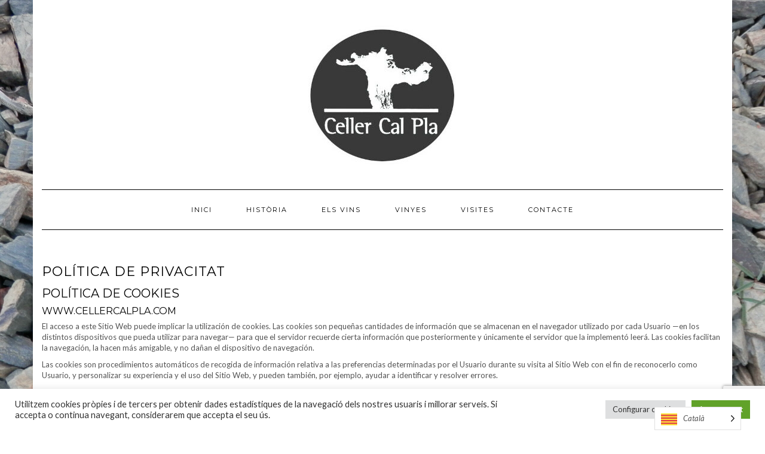

--- FILE ---
content_type: text/html; charset=utf-8
request_url: https://www.google.com/recaptcha/api2/anchor?ar=1&k=6LdfxnIoAAAAAALmj29Y_cJem8vi5G8T85u9glbJ&co=aHR0cHM6Ly9jZWxsZXJjYWxwbGEuY29tOjQ0Mw..&hl=en&v=PoyoqOPhxBO7pBk68S4YbpHZ&size=invisible&anchor-ms=20000&execute-ms=30000&cb=2rds7dc3jh93
body_size: 48974
content:
<!DOCTYPE HTML><html dir="ltr" lang="en"><head><meta http-equiv="Content-Type" content="text/html; charset=UTF-8">
<meta http-equiv="X-UA-Compatible" content="IE=edge">
<title>reCAPTCHA</title>
<style type="text/css">
/* cyrillic-ext */
@font-face {
  font-family: 'Roboto';
  font-style: normal;
  font-weight: 400;
  font-stretch: 100%;
  src: url(//fonts.gstatic.com/s/roboto/v48/KFO7CnqEu92Fr1ME7kSn66aGLdTylUAMa3GUBHMdazTgWw.woff2) format('woff2');
  unicode-range: U+0460-052F, U+1C80-1C8A, U+20B4, U+2DE0-2DFF, U+A640-A69F, U+FE2E-FE2F;
}
/* cyrillic */
@font-face {
  font-family: 'Roboto';
  font-style: normal;
  font-weight: 400;
  font-stretch: 100%;
  src: url(//fonts.gstatic.com/s/roboto/v48/KFO7CnqEu92Fr1ME7kSn66aGLdTylUAMa3iUBHMdazTgWw.woff2) format('woff2');
  unicode-range: U+0301, U+0400-045F, U+0490-0491, U+04B0-04B1, U+2116;
}
/* greek-ext */
@font-face {
  font-family: 'Roboto';
  font-style: normal;
  font-weight: 400;
  font-stretch: 100%;
  src: url(//fonts.gstatic.com/s/roboto/v48/KFO7CnqEu92Fr1ME7kSn66aGLdTylUAMa3CUBHMdazTgWw.woff2) format('woff2');
  unicode-range: U+1F00-1FFF;
}
/* greek */
@font-face {
  font-family: 'Roboto';
  font-style: normal;
  font-weight: 400;
  font-stretch: 100%;
  src: url(//fonts.gstatic.com/s/roboto/v48/KFO7CnqEu92Fr1ME7kSn66aGLdTylUAMa3-UBHMdazTgWw.woff2) format('woff2');
  unicode-range: U+0370-0377, U+037A-037F, U+0384-038A, U+038C, U+038E-03A1, U+03A3-03FF;
}
/* math */
@font-face {
  font-family: 'Roboto';
  font-style: normal;
  font-weight: 400;
  font-stretch: 100%;
  src: url(//fonts.gstatic.com/s/roboto/v48/KFO7CnqEu92Fr1ME7kSn66aGLdTylUAMawCUBHMdazTgWw.woff2) format('woff2');
  unicode-range: U+0302-0303, U+0305, U+0307-0308, U+0310, U+0312, U+0315, U+031A, U+0326-0327, U+032C, U+032F-0330, U+0332-0333, U+0338, U+033A, U+0346, U+034D, U+0391-03A1, U+03A3-03A9, U+03B1-03C9, U+03D1, U+03D5-03D6, U+03F0-03F1, U+03F4-03F5, U+2016-2017, U+2034-2038, U+203C, U+2040, U+2043, U+2047, U+2050, U+2057, U+205F, U+2070-2071, U+2074-208E, U+2090-209C, U+20D0-20DC, U+20E1, U+20E5-20EF, U+2100-2112, U+2114-2115, U+2117-2121, U+2123-214F, U+2190, U+2192, U+2194-21AE, U+21B0-21E5, U+21F1-21F2, U+21F4-2211, U+2213-2214, U+2216-22FF, U+2308-230B, U+2310, U+2319, U+231C-2321, U+2336-237A, U+237C, U+2395, U+239B-23B7, U+23D0, U+23DC-23E1, U+2474-2475, U+25AF, U+25B3, U+25B7, U+25BD, U+25C1, U+25CA, U+25CC, U+25FB, U+266D-266F, U+27C0-27FF, U+2900-2AFF, U+2B0E-2B11, U+2B30-2B4C, U+2BFE, U+3030, U+FF5B, U+FF5D, U+1D400-1D7FF, U+1EE00-1EEFF;
}
/* symbols */
@font-face {
  font-family: 'Roboto';
  font-style: normal;
  font-weight: 400;
  font-stretch: 100%;
  src: url(//fonts.gstatic.com/s/roboto/v48/KFO7CnqEu92Fr1ME7kSn66aGLdTylUAMaxKUBHMdazTgWw.woff2) format('woff2');
  unicode-range: U+0001-000C, U+000E-001F, U+007F-009F, U+20DD-20E0, U+20E2-20E4, U+2150-218F, U+2190, U+2192, U+2194-2199, U+21AF, U+21E6-21F0, U+21F3, U+2218-2219, U+2299, U+22C4-22C6, U+2300-243F, U+2440-244A, U+2460-24FF, U+25A0-27BF, U+2800-28FF, U+2921-2922, U+2981, U+29BF, U+29EB, U+2B00-2BFF, U+4DC0-4DFF, U+FFF9-FFFB, U+10140-1018E, U+10190-1019C, U+101A0, U+101D0-101FD, U+102E0-102FB, U+10E60-10E7E, U+1D2C0-1D2D3, U+1D2E0-1D37F, U+1F000-1F0FF, U+1F100-1F1AD, U+1F1E6-1F1FF, U+1F30D-1F30F, U+1F315, U+1F31C, U+1F31E, U+1F320-1F32C, U+1F336, U+1F378, U+1F37D, U+1F382, U+1F393-1F39F, U+1F3A7-1F3A8, U+1F3AC-1F3AF, U+1F3C2, U+1F3C4-1F3C6, U+1F3CA-1F3CE, U+1F3D4-1F3E0, U+1F3ED, U+1F3F1-1F3F3, U+1F3F5-1F3F7, U+1F408, U+1F415, U+1F41F, U+1F426, U+1F43F, U+1F441-1F442, U+1F444, U+1F446-1F449, U+1F44C-1F44E, U+1F453, U+1F46A, U+1F47D, U+1F4A3, U+1F4B0, U+1F4B3, U+1F4B9, U+1F4BB, U+1F4BF, U+1F4C8-1F4CB, U+1F4D6, U+1F4DA, U+1F4DF, U+1F4E3-1F4E6, U+1F4EA-1F4ED, U+1F4F7, U+1F4F9-1F4FB, U+1F4FD-1F4FE, U+1F503, U+1F507-1F50B, U+1F50D, U+1F512-1F513, U+1F53E-1F54A, U+1F54F-1F5FA, U+1F610, U+1F650-1F67F, U+1F687, U+1F68D, U+1F691, U+1F694, U+1F698, U+1F6AD, U+1F6B2, U+1F6B9-1F6BA, U+1F6BC, U+1F6C6-1F6CF, U+1F6D3-1F6D7, U+1F6E0-1F6EA, U+1F6F0-1F6F3, U+1F6F7-1F6FC, U+1F700-1F7FF, U+1F800-1F80B, U+1F810-1F847, U+1F850-1F859, U+1F860-1F887, U+1F890-1F8AD, U+1F8B0-1F8BB, U+1F8C0-1F8C1, U+1F900-1F90B, U+1F93B, U+1F946, U+1F984, U+1F996, U+1F9E9, U+1FA00-1FA6F, U+1FA70-1FA7C, U+1FA80-1FA89, U+1FA8F-1FAC6, U+1FACE-1FADC, U+1FADF-1FAE9, U+1FAF0-1FAF8, U+1FB00-1FBFF;
}
/* vietnamese */
@font-face {
  font-family: 'Roboto';
  font-style: normal;
  font-weight: 400;
  font-stretch: 100%;
  src: url(//fonts.gstatic.com/s/roboto/v48/KFO7CnqEu92Fr1ME7kSn66aGLdTylUAMa3OUBHMdazTgWw.woff2) format('woff2');
  unicode-range: U+0102-0103, U+0110-0111, U+0128-0129, U+0168-0169, U+01A0-01A1, U+01AF-01B0, U+0300-0301, U+0303-0304, U+0308-0309, U+0323, U+0329, U+1EA0-1EF9, U+20AB;
}
/* latin-ext */
@font-face {
  font-family: 'Roboto';
  font-style: normal;
  font-weight: 400;
  font-stretch: 100%;
  src: url(//fonts.gstatic.com/s/roboto/v48/KFO7CnqEu92Fr1ME7kSn66aGLdTylUAMa3KUBHMdazTgWw.woff2) format('woff2');
  unicode-range: U+0100-02BA, U+02BD-02C5, U+02C7-02CC, U+02CE-02D7, U+02DD-02FF, U+0304, U+0308, U+0329, U+1D00-1DBF, U+1E00-1E9F, U+1EF2-1EFF, U+2020, U+20A0-20AB, U+20AD-20C0, U+2113, U+2C60-2C7F, U+A720-A7FF;
}
/* latin */
@font-face {
  font-family: 'Roboto';
  font-style: normal;
  font-weight: 400;
  font-stretch: 100%;
  src: url(//fonts.gstatic.com/s/roboto/v48/KFO7CnqEu92Fr1ME7kSn66aGLdTylUAMa3yUBHMdazQ.woff2) format('woff2');
  unicode-range: U+0000-00FF, U+0131, U+0152-0153, U+02BB-02BC, U+02C6, U+02DA, U+02DC, U+0304, U+0308, U+0329, U+2000-206F, U+20AC, U+2122, U+2191, U+2193, U+2212, U+2215, U+FEFF, U+FFFD;
}
/* cyrillic-ext */
@font-face {
  font-family: 'Roboto';
  font-style: normal;
  font-weight: 500;
  font-stretch: 100%;
  src: url(//fonts.gstatic.com/s/roboto/v48/KFO7CnqEu92Fr1ME7kSn66aGLdTylUAMa3GUBHMdazTgWw.woff2) format('woff2');
  unicode-range: U+0460-052F, U+1C80-1C8A, U+20B4, U+2DE0-2DFF, U+A640-A69F, U+FE2E-FE2F;
}
/* cyrillic */
@font-face {
  font-family: 'Roboto';
  font-style: normal;
  font-weight: 500;
  font-stretch: 100%;
  src: url(//fonts.gstatic.com/s/roboto/v48/KFO7CnqEu92Fr1ME7kSn66aGLdTylUAMa3iUBHMdazTgWw.woff2) format('woff2');
  unicode-range: U+0301, U+0400-045F, U+0490-0491, U+04B0-04B1, U+2116;
}
/* greek-ext */
@font-face {
  font-family: 'Roboto';
  font-style: normal;
  font-weight: 500;
  font-stretch: 100%;
  src: url(//fonts.gstatic.com/s/roboto/v48/KFO7CnqEu92Fr1ME7kSn66aGLdTylUAMa3CUBHMdazTgWw.woff2) format('woff2');
  unicode-range: U+1F00-1FFF;
}
/* greek */
@font-face {
  font-family: 'Roboto';
  font-style: normal;
  font-weight: 500;
  font-stretch: 100%;
  src: url(//fonts.gstatic.com/s/roboto/v48/KFO7CnqEu92Fr1ME7kSn66aGLdTylUAMa3-UBHMdazTgWw.woff2) format('woff2');
  unicode-range: U+0370-0377, U+037A-037F, U+0384-038A, U+038C, U+038E-03A1, U+03A3-03FF;
}
/* math */
@font-face {
  font-family: 'Roboto';
  font-style: normal;
  font-weight: 500;
  font-stretch: 100%;
  src: url(//fonts.gstatic.com/s/roboto/v48/KFO7CnqEu92Fr1ME7kSn66aGLdTylUAMawCUBHMdazTgWw.woff2) format('woff2');
  unicode-range: U+0302-0303, U+0305, U+0307-0308, U+0310, U+0312, U+0315, U+031A, U+0326-0327, U+032C, U+032F-0330, U+0332-0333, U+0338, U+033A, U+0346, U+034D, U+0391-03A1, U+03A3-03A9, U+03B1-03C9, U+03D1, U+03D5-03D6, U+03F0-03F1, U+03F4-03F5, U+2016-2017, U+2034-2038, U+203C, U+2040, U+2043, U+2047, U+2050, U+2057, U+205F, U+2070-2071, U+2074-208E, U+2090-209C, U+20D0-20DC, U+20E1, U+20E5-20EF, U+2100-2112, U+2114-2115, U+2117-2121, U+2123-214F, U+2190, U+2192, U+2194-21AE, U+21B0-21E5, U+21F1-21F2, U+21F4-2211, U+2213-2214, U+2216-22FF, U+2308-230B, U+2310, U+2319, U+231C-2321, U+2336-237A, U+237C, U+2395, U+239B-23B7, U+23D0, U+23DC-23E1, U+2474-2475, U+25AF, U+25B3, U+25B7, U+25BD, U+25C1, U+25CA, U+25CC, U+25FB, U+266D-266F, U+27C0-27FF, U+2900-2AFF, U+2B0E-2B11, U+2B30-2B4C, U+2BFE, U+3030, U+FF5B, U+FF5D, U+1D400-1D7FF, U+1EE00-1EEFF;
}
/* symbols */
@font-face {
  font-family: 'Roboto';
  font-style: normal;
  font-weight: 500;
  font-stretch: 100%;
  src: url(//fonts.gstatic.com/s/roboto/v48/KFO7CnqEu92Fr1ME7kSn66aGLdTylUAMaxKUBHMdazTgWw.woff2) format('woff2');
  unicode-range: U+0001-000C, U+000E-001F, U+007F-009F, U+20DD-20E0, U+20E2-20E4, U+2150-218F, U+2190, U+2192, U+2194-2199, U+21AF, U+21E6-21F0, U+21F3, U+2218-2219, U+2299, U+22C4-22C6, U+2300-243F, U+2440-244A, U+2460-24FF, U+25A0-27BF, U+2800-28FF, U+2921-2922, U+2981, U+29BF, U+29EB, U+2B00-2BFF, U+4DC0-4DFF, U+FFF9-FFFB, U+10140-1018E, U+10190-1019C, U+101A0, U+101D0-101FD, U+102E0-102FB, U+10E60-10E7E, U+1D2C0-1D2D3, U+1D2E0-1D37F, U+1F000-1F0FF, U+1F100-1F1AD, U+1F1E6-1F1FF, U+1F30D-1F30F, U+1F315, U+1F31C, U+1F31E, U+1F320-1F32C, U+1F336, U+1F378, U+1F37D, U+1F382, U+1F393-1F39F, U+1F3A7-1F3A8, U+1F3AC-1F3AF, U+1F3C2, U+1F3C4-1F3C6, U+1F3CA-1F3CE, U+1F3D4-1F3E0, U+1F3ED, U+1F3F1-1F3F3, U+1F3F5-1F3F7, U+1F408, U+1F415, U+1F41F, U+1F426, U+1F43F, U+1F441-1F442, U+1F444, U+1F446-1F449, U+1F44C-1F44E, U+1F453, U+1F46A, U+1F47D, U+1F4A3, U+1F4B0, U+1F4B3, U+1F4B9, U+1F4BB, U+1F4BF, U+1F4C8-1F4CB, U+1F4D6, U+1F4DA, U+1F4DF, U+1F4E3-1F4E6, U+1F4EA-1F4ED, U+1F4F7, U+1F4F9-1F4FB, U+1F4FD-1F4FE, U+1F503, U+1F507-1F50B, U+1F50D, U+1F512-1F513, U+1F53E-1F54A, U+1F54F-1F5FA, U+1F610, U+1F650-1F67F, U+1F687, U+1F68D, U+1F691, U+1F694, U+1F698, U+1F6AD, U+1F6B2, U+1F6B9-1F6BA, U+1F6BC, U+1F6C6-1F6CF, U+1F6D3-1F6D7, U+1F6E0-1F6EA, U+1F6F0-1F6F3, U+1F6F7-1F6FC, U+1F700-1F7FF, U+1F800-1F80B, U+1F810-1F847, U+1F850-1F859, U+1F860-1F887, U+1F890-1F8AD, U+1F8B0-1F8BB, U+1F8C0-1F8C1, U+1F900-1F90B, U+1F93B, U+1F946, U+1F984, U+1F996, U+1F9E9, U+1FA00-1FA6F, U+1FA70-1FA7C, U+1FA80-1FA89, U+1FA8F-1FAC6, U+1FACE-1FADC, U+1FADF-1FAE9, U+1FAF0-1FAF8, U+1FB00-1FBFF;
}
/* vietnamese */
@font-face {
  font-family: 'Roboto';
  font-style: normal;
  font-weight: 500;
  font-stretch: 100%;
  src: url(//fonts.gstatic.com/s/roboto/v48/KFO7CnqEu92Fr1ME7kSn66aGLdTylUAMa3OUBHMdazTgWw.woff2) format('woff2');
  unicode-range: U+0102-0103, U+0110-0111, U+0128-0129, U+0168-0169, U+01A0-01A1, U+01AF-01B0, U+0300-0301, U+0303-0304, U+0308-0309, U+0323, U+0329, U+1EA0-1EF9, U+20AB;
}
/* latin-ext */
@font-face {
  font-family: 'Roboto';
  font-style: normal;
  font-weight: 500;
  font-stretch: 100%;
  src: url(//fonts.gstatic.com/s/roboto/v48/KFO7CnqEu92Fr1ME7kSn66aGLdTylUAMa3KUBHMdazTgWw.woff2) format('woff2');
  unicode-range: U+0100-02BA, U+02BD-02C5, U+02C7-02CC, U+02CE-02D7, U+02DD-02FF, U+0304, U+0308, U+0329, U+1D00-1DBF, U+1E00-1E9F, U+1EF2-1EFF, U+2020, U+20A0-20AB, U+20AD-20C0, U+2113, U+2C60-2C7F, U+A720-A7FF;
}
/* latin */
@font-face {
  font-family: 'Roboto';
  font-style: normal;
  font-weight: 500;
  font-stretch: 100%;
  src: url(//fonts.gstatic.com/s/roboto/v48/KFO7CnqEu92Fr1ME7kSn66aGLdTylUAMa3yUBHMdazQ.woff2) format('woff2');
  unicode-range: U+0000-00FF, U+0131, U+0152-0153, U+02BB-02BC, U+02C6, U+02DA, U+02DC, U+0304, U+0308, U+0329, U+2000-206F, U+20AC, U+2122, U+2191, U+2193, U+2212, U+2215, U+FEFF, U+FFFD;
}
/* cyrillic-ext */
@font-face {
  font-family: 'Roboto';
  font-style: normal;
  font-weight: 900;
  font-stretch: 100%;
  src: url(//fonts.gstatic.com/s/roboto/v48/KFO7CnqEu92Fr1ME7kSn66aGLdTylUAMa3GUBHMdazTgWw.woff2) format('woff2');
  unicode-range: U+0460-052F, U+1C80-1C8A, U+20B4, U+2DE0-2DFF, U+A640-A69F, U+FE2E-FE2F;
}
/* cyrillic */
@font-face {
  font-family: 'Roboto';
  font-style: normal;
  font-weight: 900;
  font-stretch: 100%;
  src: url(//fonts.gstatic.com/s/roboto/v48/KFO7CnqEu92Fr1ME7kSn66aGLdTylUAMa3iUBHMdazTgWw.woff2) format('woff2');
  unicode-range: U+0301, U+0400-045F, U+0490-0491, U+04B0-04B1, U+2116;
}
/* greek-ext */
@font-face {
  font-family: 'Roboto';
  font-style: normal;
  font-weight: 900;
  font-stretch: 100%;
  src: url(//fonts.gstatic.com/s/roboto/v48/KFO7CnqEu92Fr1ME7kSn66aGLdTylUAMa3CUBHMdazTgWw.woff2) format('woff2');
  unicode-range: U+1F00-1FFF;
}
/* greek */
@font-face {
  font-family: 'Roboto';
  font-style: normal;
  font-weight: 900;
  font-stretch: 100%;
  src: url(//fonts.gstatic.com/s/roboto/v48/KFO7CnqEu92Fr1ME7kSn66aGLdTylUAMa3-UBHMdazTgWw.woff2) format('woff2');
  unicode-range: U+0370-0377, U+037A-037F, U+0384-038A, U+038C, U+038E-03A1, U+03A3-03FF;
}
/* math */
@font-face {
  font-family: 'Roboto';
  font-style: normal;
  font-weight: 900;
  font-stretch: 100%;
  src: url(//fonts.gstatic.com/s/roboto/v48/KFO7CnqEu92Fr1ME7kSn66aGLdTylUAMawCUBHMdazTgWw.woff2) format('woff2');
  unicode-range: U+0302-0303, U+0305, U+0307-0308, U+0310, U+0312, U+0315, U+031A, U+0326-0327, U+032C, U+032F-0330, U+0332-0333, U+0338, U+033A, U+0346, U+034D, U+0391-03A1, U+03A3-03A9, U+03B1-03C9, U+03D1, U+03D5-03D6, U+03F0-03F1, U+03F4-03F5, U+2016-2017, U+2034-2038, U+203C, U+2040, U+2043, U+2047, U+2050, U+2057, U+205F, U+2070-2071, U+2074-208E, U+2090-209C, U+20D0-20DC, U+20E1, U+20E5-20EF, U+2100-2112, U+2114-2115, U+2117-2121, U+2123-214F, U+2190, U+2192, U+2194-21AE, U+21B0-21E5, U+21F1-21F2, U+21F4-2211, U+2213-2214, U+2216-22FF, U+2308-230B, U+2310, U+2319, U+231C-2321, U+2336-237A, U+237C, U+2395, U+239B-23B7, U+23D0, U+23DC-23E1, U+2474-2475, U+25AF, U+25B3, U+25B7, U+25BD, U+25C1, U+25CA, U+25CC, U+25FB, U+266D-266F, U+27C0-27FF, U+2900-2AFF, U+2B0E-2B11, U+2B30-2B4C, U+2BFE, U+3030, U+FF5B, U+FF5D, U+1D400-1D7FF, U+1EE00-1EEFF;
}
/* symbols */
@font-face {
  font-family: 'Roboto';
  font-style: normal;
  font-weight: 900;
  font-stretch: 100%;
  src: url(//fonts.gstatic.com/s/roboto/v48/KFO7CnqEu92Fr1ME7kSn66aGLdTylUAMaxKUBHMdazTgWw.woff2) format('woff2');
  unicode-range: U+0001-000C, U+000E-001F, U+007F-009F, U+20DD-20E0, U+20E2-20E4, U+2150-218F, U+2190, U+2192, U+2194-2199, U+21AF, U+21E6-21F0, U+21F3, U+2218-2219, U+2299, U+22C4-22C6, U+2300-243F, U+2440-244A, U+2460-24FF, U+25A0-27BF, U+2800-28FF, U+2921-2922, U+2981, U+29BF, U+29EB, U+2B00-2BFF, U+4DC0-4DFF, U+FFF9-FFFB, U+10140-1018E, U+10190-1019C, U+101A0, U+101D0-101FD, U+102E0-102FB, U+10E60-10E7E, U+1D2C0-1D2D3, U+1D2E0-1D37F, U+1F000-1F0FF, U+1F100-1F1AD, U+1F1E6-1F1FF, U+1F30D-1F30F, U+1F315, U+1F31C, U+1F31E, U+1F320-1F32C, U+1F336, U+1F378, U+1F37D, U+1F382, U+1F393-1F39F, U+1F3A7-1F3A8, U+1F3AC-1F3AF, U+1F3C2, U+1F3C4-1F3C6, U+1F3CA-1F3CE, U+1F3D4-1F3E0, U+1F3ED, U+1F3F1-1F3F3, U+1F3F5-1F3F7, U+1F408, U+1F415, U+1F41F, U+1F426, U+1F43F, U+1F441-1F442, U+1F444, U+1F446-1F449, U+1F44C-1F44E, U+1F453, U+1F46A, U+1F47D, U+1F4A3, U+1F4B0, U+1F4B3, U+1F4B9, U+1F4BB, U+1F4BF, U+1F4C8-1F4CB, U+1F4D6, U+1F4DA, U+1F4DF, U+1F4E3-1F4E6, U+1F4EA-1F4ED, U+1F4F7, U+1F4F9-1F4FB, U+1F4FD-1F4FE, U+1F503, U+1F507-1F50B, U+1F50D, U+1F512-1F513, U+1F53E-1F54A, U+1F54F-1F5FA, U+1F610, U+1F650-1F67F, U+1F687, U+1F68D, U+1F691, U+1F694, U+1F698, U+1F6AD, U+1F6B2, U+1F6B9-1F6BA, U+1F6BC, U+1F6C6-1F6CF, U+1F6D3-1F6D7, U+1F6E0-1F6EA, U+1F6F0-1F6F3, U+1F6F7-1F6FC, U+1F700-1F7FF, U+1F800-1F80B, U+1F810-1F847, U+1F850-1F859, U+1F860-1F887, U+1F890-1F8AD, U+1F8B0-1F8BB, U+1F8C0-1F8C1, U+1F900-1F90B, U+1F93B, U+1F946, U+1F984, U+1F996, U+1F9E9, U+1FA00-1FA6F, U+1FA70-1FA7C, U+1FA80-1FA89, U+1FA8F-1FAC6, U+1FACE-1FADC, U+1FADF-1FAE9, U+1FAF0-1FAF8, U+1FB00-1FBFF;
}
/* vietnamese */
@font-face {
  font-family: 'Roboto';
  font-style: normal;
  font-weight: 900;
  font-stretch: 100%;
  src: url(//fonts.gstatic.com/s/roboto/v48/KFO7CnqEu92Fr1ME7kSn66aGLdTylUAMa3OUBHMdazTgWw.woff2) format('woff2');
  unicode-range: U+0102-0103, U+0110-0111, U+0128-0129, U+0168-0169, U+01A0-01A1, U+01AF-01B0, U+0300-0301, U+0303-0304, U+0308-0309, U+0323, U+0329, U+1EA0-1EF9, U+20AB;
}
/* latin-ext */
@font-face {
  font-family: 'Roboto';
  font-style: normal;
  font-weight: 900;
  font-stretch: 100%;
  src: url(//fonts.gstatic.com/s/roboto/v48/KFO7CnqEu92Fr1ME7kSn66aGLdTylUAMa3KUBHMdazTgWw.woff2) format('woff2');
  unicode-range: U+0100-02BA, U+02BD-02C5, U+02C7-02CC, U+02CE-02D7, U+02DD-02FF, U+0304, U+0308, U+0329, U+1D00-1DBF, U+1E00-1E9F, U+1EF2-1EFF, U+2020, U+20A0-20AB, U+20AD-20C0, U+2113, U+2C60-2C7F, U+A720-A7FF;
}
/* latin */
@font-face {
  font-family: 'Roboto';
  font-style: normal;
  font-weight: 900;
  font-stretch: 100%;
  src: url(//fonts.gstatic.com/s/roboto/v48/KFO7CnqEu92Fr1ME7kSn66aGLdTylUAMa3yUBHMdazQ.woff2) format('woff2');
  unicode-range: U+0000-00FF, U+0131, U+0152-0153, U+02BB-02BC, U+02C6, U+02DA, U+02DC, U+0304, U+0308, U+0329, U+2000-206F, U+20AC, U+2122, U+2191, U+2193, U+2212, U+2215, U+FEFF, U+FFFD;
}

</style>
<link rel="stylesheet" type="text/css" href="https://www.gstatic.com/recaptcha/releases/PoyoqOPhxBO7pBk68S4YbpHZ/styles__ltr.css">
<script nonce="K6mp2_AGdYqI4gYMDx6_gw" type="text/javascript">window['__recaptcha_api'] = 'https://www.google.com/recaptcha/api2/';</script>
<script type="text/javascript" src="https://www.gstatic.com/recaptcha/releases/PoyoqOPhxBO7pBk68S4YbpHZ/recaptcha__en.js" nonce="K6mp2_AGdYqI4gYMDx6_gw">
      
    </script></head>
<body><div id="rc-anchor-alert" class="rc-anchor-alert"></div>
<input type="hidden" id="recaptcha-token" value="[base64]">
<script type="text/javascript" nonce="K6mp2_AGdYqI4gYMDx6_gw">
      recaptcha.anchor.Main.init("[\x22ainput\x22,[\x22bgdata\x22,\x22\x22,\[base64]/[base64]/[base64]/[base64]/[base64]/UltsKytdPUU6KEU8MjA0OD9SW2wrK109RT4+NnwxOTI6KChFJjY0NTEyKT09NTUyOTYmJk0rMTxjLmxlbmd0aCYmKGMuY2hhckNvZGVBdChNKzEpJjY0NTEyKT09NTYzMjA/[base64]/[base64]/[base64]/[base64]/[base64]/[base64]/[base64]\x22,\[base64]\x22,\x22RsKDfUbCiipawoJQw6rCh2RCZCRHw7fCqWAswoNfA8OPFMOeBSg/CyBqwpzCp2B3wr7CgVfCu1bDu8K2XXvCkE9WOMOlw7F+w58CHsOxNFsYRsO4V8KYw6x3w70vNilha8O1w53Ct8OxL8KVAi/CqsKBMcKMwp3DlcOPw4YYw6TDvMO2wqpqDCoxwovDnMOnTUvDj8O8TcOhwr80UMOgaVNZXDbDm8K7bcKewqfCkMOwSm/CgRnDr2nCpzRIX8OANMO7wozDj8OKwr9ewqp4XHhuFMOUwo0RH8OxSwPCoMKubkLDmh0HVGl0NVzCh8K0wpQvAAzCicKCcETDjg/CrcKOw4N1E8OBwq7Ck8KBbsONFVbDmcKMwpM0wrnCicKdw7LDqkLCknMpw5kFwos9w5XCi8KnwpfDocOJQMKlLsO8w4R0wqTDvsKjwq9Ow6zCmQ9eMsKiP8OaZVzCp8KmH0/CrsO0w4caw6hnw4M6J8OTZMKvw6MKw5vCt3HDisKnwrDCmMO1GwYgw5IAYcKRasKfesK+dMOqfTfCtxMgwrPDjMOJwrnCtFZobMKDTUgPWMOVw65ywpxmO37DvxRTw5dlw5PCmsKfw40WA8OtwrHCl8O/F0vCocKvw6ICw5xew6QeIMKkw5RXw4N/LBPDux7CisKFw6Utw74ow53Cj8KZJcKbXyTDksOCFsOFM3rCmsKYNBDDtmRefRPDsyvDu1kna8OFGcKcwonDssK0asKOwro7w5oAUmEawpshw5DCs8OrYsKLw7EowrY9BcKnwqXCjcOMwp0SHcK1w45mwp3CsnjCtsO5w6HCm8K/w4h9NMKcV8KpwrjDrBXCpcKKwrEwPxsQfW3Cp8K9QngDMMKIZUPCi8OhwpvDnwcFw67Dq0bCmn/[base64]/ClyxwH3PClsK6JsO8BWTDlHfDtjMlw5vCh0RNE8KAwpdveCzDlsOPwoXDjcOAw4nCusOqW8O4AsKgX8OaasOSwrp6VMKyezg8wq/DkFDDpsKJS8O1w4wmdsO2QcO5w7xVw7MkwovCoMKVRC7DnDjCjxAFwrrCilvCi8O/dcOIwr0RcsK4IxJ5w54sesOcBBoYXUliwrPCr8Kuw5zDt2AiYMKMwrZDHFrDrRAoYMOffsK0wqtewrV4w79cwrLDj8K/FMO5csKFwpDDq3bDlmQ0wp3CtsK2D8O+SMOnW8OdZcOUJMK6RMOELQx2R8OpLD91GmQxwrFqF8OLw4nCt8OvwqbCgETDlRjDrsOjfsKsfXtNwpkmGwxkH8KGw4whA8Osw53Co8O8PnkxRcKewpTCuBVawq3CpSrChgQlw6pEOAcuw6jDnVNtRn/CvRZlw4XCuinCqVAlw55uOMOzw4HDiTHDg8Kgw7oQwrrCtVBNwqZxcsORRcKjWsKvSXXDoytlV3Y+NcKBKQAPw5/[base64]/B0/Dl0cdwrbDlcKowozDjcK5w5dUOsONw7Qtb8KVP2YwwpnDsTUsSnMhOB/CnEXDuC1CRhXCm8OWw5tuW8KbKAR5w4s3WMOKwrVOw4DCsBsuTcOBwrFBfsKQwogiR0NXw4gOwrIfwpPDmcKiw4jDrHJIw7w3w7zDsCsNYcO+wq5IdMKbElPCshvDjl8uUcOZWlnCmAlJMMK3OcKww4DChBjDgF8dwr5OwrFpw7VMw73DhsO3w4fDucK6YT/Dtxw0e0B8EjolwppGwoIkwplew55fChzCowHCnMKowrYsw6J7wpXDh0QHwpbChiLDh8OKw6nCnUjDgBPDtcKeHRlGcMOsw6p3w6vCs8OuwqJuwr5Sw6xyTsO/wobCqMK9H0rDk8K0w6gDwpnDtQo6wqnDisOlGAckT07Dsw0JT8KDdTjDhMKMwq7CsD/[base64]/ID/[base64]/[base64]/[base64]/DlcOfwobCnCEkUmzCmMKiw5w6w4XCqgdfdMOGB8Krw4VVw5cWQVLCusO8wrjCu2Nnw4/ChB9rw7fDghB6wojCnhp1wqVpaRDCjRzCnsKGwpPCgcKZwrJyw7nCmsKld3XDoMONUsKSwo1nwps3w4LCjDE2w6MPwoLDnnN8w5TDscKqwpRnHn3CqnIpw5vDk1zDk3rCksKMNcK3S8KPwq/CkcKEwqHClMKlPsK6wqvDrMKtw4dYw6VFSjggCEcZW8OscCHDpMOlUsK9w5R2IVdpw4l+IMOmXcK5OcOyw4cQwqhzBsOAwppJF8Kew5UIw7tLYcO0QMOoU8K0T0NzwrjCoyTDpsKbw6rDoMKCTsKLRkM6OXk7RXFXw7A/HXTDgcOwwrc7IhgCw5MvJxvCsMOtw4XCnmTDhMO8ZcOTGsKBw406UMOQcgUcbl8FRSjDglHDrcOzZ8Ojw6rDrMKEcy3DvcO8YwHCrcKhLyt9CcOpX8KiwrrDtw7CncKVw4XDvcK7wqXDonhZGkYLwqcAUj/[base64]/ETw3w4MZw5XDk8O+AEEwXFTDt8OJwrtCXcKsw5fDosORBcKbWMKfD8KQEi3Cn8K5wr7CgcOrbToRcF3CuG9hw4nCmhPCsMOfHsOeF8O5TBZ8HMKUwpfDjcOhw5dcFsOwXMOdJsO8asKtw69iwrIVwq7CkW4Gw5/DvURXw67DtGpOwrTDvG5jKVlufcOrwqITEsOXFMO1M8KFGMOUdTIawpJsFEzDrsOnwrLDrWvCtlxNw41eN8OKGcKawrPDlUhEXsOxw6HCsyJMw77CiMOmwqNhw4rCkcK9AznCjsOAe1YKw4/CvcKZw78UwpMkw7PDiQN6wprDh3ZGwr/CmMKPHsOCwqVvR8OjwpJ4w4Nsw7zDjMOawpRfLsKhwr/DgsO3w51vwozCtcOIw6rDrF3CkBYmExnDpUZpWDNve8OAZcOZw6kdwociw7XDlBAkw7wVwp7DnwfCosKTwpvDjsOvFsK2w7lYwrB5Kkl+QMOCw4oCw6/[base64]/[base64]/[base64]/Do8OrNsOAOmNtw4xkwo7DtcOrwr7ClcO7w5LCv8OpwqlMw6YEETURwrYGacOpw6jCqitFb0guasOFwqzCmsObGGvDjWjDiyJgPsKPw43DnsKowqnCoWcYw53CrcKGU8OawrcVHhzCn8OqQgUew7/[base64]/DvA9KwpwNe8Kyw5zCmsKxwpzDkMKFAMKAHsO+w6fCkcOPw5PCplnDtkQcw4LCgRDCjU1ew4rCsAh+w4rDpUZ2wrzDsmPCokDDjsKcIsOWDMKiO8KJw6Jqw4bCj2zDqsKtw5cIw58kHwgLwoQFEW4vw5k5wolQw6Eyw5zCvsOfbsOfwq3DncKHMMO/[base64]/w47DpcOSBMO6P8OmNVjCqsONHCJew5QJUMKiO8O1wpjDuhQJKXDDrwgdw6NZwr8gbisbGMKiecKow5Uaw6Rzw6ceKMOUw6lJw6B8cMKsCsKHwrEfw5PCoMO2DwlNHTfCt8O5wp/Do8Ogw6bDh8KVwpNBOkzDj8K5dsOJw63DqSdLf8O+w7pSJDjCrcOCwrLCm3nDu8Kubg7Djy3DtEgyUcKXWg7DjMKHwq4Fw73Ck0Q2BTMnOcKhw4AWS8KIwqwHTlrCpMK1YUnDlsO0w5tZw4nDhMKKw7VTO3Irw7DDoghcw4pKUikiwp/Dv8KOw4XCtcKQwqUwwr7CpxQAwqDCt8K/DsKvw5o9cMOZLhnCpzrCk8K1w6DCvl57fMOpw7NTDzQST2PCusOuTWPCn8KLwq1Uw40/bXbDqDpdwrrCs8K+w7fCtcKBw4kUQ2cgEFgDVzDCvcOqc0R6w7bCjl3DmngiwqVNwrkAwqHCo8OVw7t2wqjCu8OiwrfCvTXDt2TCty9DwoY9H3HCocKTwpTCrMOPwpvCtcO/QMO+LsOww5rDomPCqsKZw4ASw7vCiCRIw7PDtsOlP2IDwqLDuC/DtQfDh8OiwqLCp1MSwqFPw6fCoMOXK8OKcsOWYyMfJT0AV8KVwo0Uw44DOUhwfsKXD1kkfgbDgR8gX8OsG0k4P8KpNCnCsn7CnCI0w4hjw7TCvMOjw7ZnwpLDrTpJchN6wpnClMOxw6rDum7DiDnDt8KwwqlYw7/CiSdQwqrChCbDrMOgw7LDuUQkwrQ2w7lfw4DDk0TDqEbDi0PDpsKrKAjDp8KNwqjDnXwvwrYAIMKNwpJ9K8KqSsKOw5PChsOxdifCrMK4woZEw6BRwofChCB5IFzCrMKNw53CoDtTeMO3wovCr8K7ZxTDsMOywqFVUcOxw7tXE8K2wpMaMsKpTT/Co8OoeMKZakrDp0VNwo0QaHnCtcKHwoXDjsORwpjDicOMe1ATw5PDi8Krwr8wTWbDusO4fAnDrcKDSlLDt8OCw5oGTMOQb8KWwrELR33DqsKww6nDtAvCpsKew5jCinfDs8KNwrMyDkFNGg0jw6HDhMK0bgzDg1I/XMOcwqw5w5dAwqQAIVLCscOvMWbDrsKnPcOlw4nDoxdvwrzCqT18w6Vfwo3Dr1TCncOyw5EHD8KYwp/CrsOMw7rCssOiw5h9GkbDjmZvKMOVwpTCqsO7wrHCk8Odwq/CkcKnBsOsfWbCsMOXwokbAXhzPcOPJGjCn8Kdwo3CjsO7ecK5w7HDoHzDksOMwo/[base64]/DqMKRwqnCucKuV8KkLCt2w5jCgnELwrUPwoQVBXBjL3bDisOmw7dtTR0Iw6fCrhTCiQ3CixdlAGlKaFAIwo5tw6rDqsOcwpvDjsKyZMO/w6oiwqQDwrkFwobDpMO8wr/Dp8KVG8KRBAU1Sm1RDsOAw6Ucw593wr55wqXCgRkIWnBsY8KuB8KhdFPCmcOYfmhLwoHCo8KXwrfCn2rChjfChMOvw4nCtcK3w5d1wrHDn8OXw5jClghwKsK+wovDqsK9w7oNZsOPw7HCsMOywq8TBsOaNgLDtgwlw73CgsKCAGPDpH5ew4BcJxRgLTzCgcO/Qywuw7Bowp8VND9TRm41w4PDpsOYwr5qwpA4LG0iYMKhJRBtMsKtw4PCssKkR8OGdMO1w5TDpMKWJsOBFMKdw40TwoQ1woHCmsKLwro8wpZ9w5nDkMKAM8KtbMKzeDTDgsK0w64PUwbCn8OSM2DDqSfDqm3CrG0BbRPCugvDgnJMKlV/dMOCa8Olw6F1OUjClD1EBcKafCV8wo9Bw7DCsMKICcK6wq7CjsKaw75ww4BEP8KAAzvDt8OOYcOiw5zDjTnCrcO+wrEaDsOuPBjCp8ODGWRSPcOvw5TChyXDpcO8EVo+wrvDrm/CqcO4wqzDoMKxWQXDlMO9woDCpSjDpwNdwrnDusOtwp5hw7ZQwpfDusKBwqfDs0TDgsKywr/DizZRw616wrsJw5vDqMKNYsOAw4s2DMKIS8OwdCjCmcK1wrIWwqTCkAPCjW83cDnCuCAgw4PDoBIlaQfCgwzCiMOLWsK/wroSRDrDqcKuKEIlw7bCrcOew5nCtMKmUMOGwp1OGFTCucOZMUthwqjCpmXCo8KFw57Dm1TDl1fClcKRWm5faMOKw6w/VVPDgcK3w60nPEXDrcKCQsKPWRgLE8KyQT85GsKAWsKIImAlbMKWwrzDtcKRD8O7bA8cw53DjjQSw6nCli3DgcODw5U2CQDCkcKuQMKKG8OsdcOADTUSw6Mqw47DqBTDhsKfTUbCgMKQw5PCh8KeOsKwUlU/E8OFw7/DuAMlbk4VwpzDtcOlP8ORNVh8HMOPwobDn8OUw6dDw5fCtsKoJzHDlhh4ZXATUcOmw5NZwqnDiGHDrMKuKcORbcOnXWZswohebj1pXl1wwp4sw6fDqMKLDcK/wqLDpGnCs8OaLMOww5VSw44cw5YZcUV4fQXDoixJf8Krwqh/[base64]/DqiANfzfCmynDhh/CrsK+wp9Vwoknwp8hCsKkwqJUw4F7EkzDlsOhwrPCvsOow4fDm8Ofwq3CmWvChMKyw4BSw64tw6rDvWTClh3Csg01bcOEw6pow4vDlQnDg2PCnjMtKELDk3TDm3QPw5U9WlnDqcO6w7HDs8O3wqFGKsObAcOVCcOmRMO5wqs/w40yEsKLw7IFwo/[base64]/[base64]/MGoEw43CrFLDjlDDs8KFw7FKw4kwUsO/w6xvwp3ChcKuJnnDocO1dMKLHMKTw43Dv8OCw6PCgD/Drx0tLT/Ckj1YXWbCn8OYw7gvwpnDu8K9wo3DjSoMwqxUFFnDoi0Bw4jDqzLDpXFiwrTDhHDDtCTDncKWw4wLDcOcHsKHw7rDmMKLVUQXw5/[base64]/AcK+D8Ohah7Dg8KswobDkgRMPcOgTcK5w5zChGDDt8O/w4vDk8OERsOlwpfCvsOOw4vCr0kEPsO2LcO2JlsLZMODHzzDlzfClsKcbMK7GcKRw6vCscO8O3XCksKVwqzCsxlHw6/ClX80UsOwHTxdwr3DnxfCu8KCw4rCoMO4w4YKLsKBwpPCpsK3CcOMwrsjw57DgcKVwpvCv8KUGgInwphkd2jDjlTCqmrCqhDDsFzDm8OxXwIlw6vCsWjDlHF2bw3DjsK7DsOBw7/DrcKhPsOkwq7DlsO5w4sQQkEDF3lpelwSw4nDjMKHwoDDkERxQQIGw5bDhjdrSMOFVEdmZMKkJFZtSS/CnMOBw7YOKUbDiWvDnHvCp8OQXMKxw7gUZcOgw5nDtnjCgyrCuyXDgcKdDUYmwoZkwofCv1HDmyM1w75ON3U8esKLDMOhw5bCvMK7dlrDjMKUI8Ojwp4UYcKPw7wmw5vDiRhHa8K3Y19icsKvwpRbwo/[base64]/CgsO7NijCo8KdwqHCoEXChcO9a3RyEsOyw5bCrXAcw6fCncOFSsOJw7BbCMKDYEPChsKAwpDCiybCkhoewpMpWVR2wqLCvQ14w6Vlw6XDoMKHw5jDtcK4M00/[base64]/[base64]/wpNsw4/[base64]/w5bDiMKNw5PDoGPDlsKSH1zCmMOfwqXDpsKXw5l3HHwCw4hlKsKdwp9Nw48pJcK+LzPCpcKdwojDhMOXwqfDuSdbwpEJEcOlw5/DoQbCr8OVV8O3woVhw7Ihw59/[base64]/Cj8K0CHhYw4rDpisKdATCicOUw6ghwqcoQQJTXcOywprDrj/[base64]/RRHDksKuwql2w4t7FyRtwrBKw47ChMKGGQp+CXTDr3/CiMKUwp3DgiYUw58Rw5rDrjzDkcKRw5zCqWRBw79Fw6xQX8KZwq3DljrDvmYKZmFKwq/CoyDDugXDhFFRwrbCvxDCn30Hw494w6HDmg7CncKHKMKFwpHDk8K3wrFNPmZvw4ppOcKDwoLCmW3DvcKow7YYwrfCrsOuw5bCqw1dwonCjABJJcKTHRd8wrHDr8Ovw6vChA1OIsOHC8KPwp5vdsOfbW1Iwq9/fsORw5YMw74Xw5nDtVgdw6vCgsKEw7rCgMKxMWMIVMOKWhrCrV7DhiodwqHCtcK6w7XDlATDhcKTHy/DvMK1wqvCiMO8TyHCqlfDhA4fwrTClMKmCsK1AMKNw4Vww4nDmcOhwr5Vw6TCtcKbwqfCmSDDlxJxRMOOw54LAHTDl8K0w6HCrMOCwpfCqhPCgsOkw57CgSnDpMKXw6/CoMK2wrdxE1tCJMOHwqAzwr1lIsOKIDByc8KwA3bDscKZA8K2wpnCtwvCpjt4ZkNfwo/DlzMrSlTCp8K+LXjDi8ODwogpIn/CpGTDiMOGw6ZFw5LDq8O8PBzDlcKEwqQHa8KBw6vDjcKlElwtRinDtksiwqpiP8KELsOXwooOw5tewr7CnMOlH8Otw45kwo7Cs8KFwpg5w6fCpGPDrcKRVV5owpzCmkUlJMKfQMOBw4bChMOqw6LCskPDp8KdG04Ww5nCunnCvn/[base64]/SHRUa8O4wo9DwoTCr8OiwqpzFxvCrmIcwqhbw5RMw60Hw6Mvw6XCicOaw74OV8KiFQDDgsKXwoZMw5/[base64]/DkMK9wpfDnsKBw43Dkw3CiHRdw6jChW9uEcOqw40Aw5XCujbCt8O3ecKewrTClcOIZsKLw5VeMQDCmsOXGTcCD201TBZwbwfDocONByhbw4l/w64uEEE9w4TDhcOHUlJPbcKSJU9CfApVfMO+JMONCMKOD8KGwrodw7kRwpsPwqkXw7FKbjApAmVawrkNcD7DisKWw6dMwrbCp1bDmz7DmcOaw4HDmTPCnsOOPsKcw6wLwp/CmmEcDBMiN8KraQg5FMKHW8O/I1/CjS3DpMOyCjpqw5Uyw7tUw6XDjsOmaycwRcKWwrbCkzzDgHrCkcKvwrjDhlFvVnUnwqNHw5XCplzDk17CtwlLwq/Co0HDi0nCiyvDm8O/w4EHw6RZEUrCn8KwwpEdw4l8CMK5w47CusOnwpTCn3B4wq/Cl8KiOcOHwrbDlMODw71Cw5HCucK1w6ccw7TCrsO3w6d5w7XCtGxPwqHCl8KPw4hWw5IQw5cdLsOtXg/Dk3fDpcKYwoUewr3DosO2S3PCqcK8wrTClGBlN8KMw7lywqvCscKpdMK0RiDClTXCuwvDrW8pPcK7fhbCusKuwolIwro+acKXwozCg2rCr8OfFRjDrFYvVcKgb8KVZXnCjVvDr07DjgczXsKpwrrCsCdoFj9xRARwfkZpw4ggBQ/Dnw3DssKkw7XCuVsdbXnDnhgsA37ClMO4w40gSsKNdEMuwr9VUnRxw4nDtsOhw7nCuSkbwoJ4cicbwqJaw4rChDB2woJTJ8KBwoTCoMOqw448w7lDEMOaw7XCpcO+FcKiwqXDvTvDlFDCksOEwonDn00zKix/wqbDlHTDq8KoUHzCrmIQw77DlQ7Dv3JJw6AKwrvDjMO8w4UzwpzCshzDp8ONwqM9HxYdwq1qDsK3w7zCmj7DkBbCkSDCkcK9wqQkwqPChcKJwozCiTlLSsKLwoLDkcKFwopHckbCs8KywrkxW8O/w7/CisKywrrDtsKOw7TCnhTDu8KQw5FvwrEww5Y8J8OGTsKEwotZLMOdw6bCisOtw7Qdd0VpeQHDr03CoGDDpHLCumYhTMKMUMOwPMKjbTRww5Y3OXnCoSzCmsOPFMKlw7bCiEwRwr8LCMOdBcOcwrpQUsKNTcKeNxFZw7B2cX9GeMKSw73DqRDCoRMNw6/[base64]/Cu8OIw4PCuh7Dln3Do8K5wpkZw6olPzULw7DDuiPDqsK3wp5gw6LClcOUfsOKwptMwoJPwprDl1PDlcOKcljDgMOPwojDucOAXcK0w4V7wqxEQUIzPzNSHn/DqSl/wqsOw7HDgMOiw6fDncO+N8OIwr9RN8KGRsKQw7rCslIMATrCq1/DpGLDiMOiw6fDosOrw4pfw4AGISrDrQDCoUzCgRDDtMOJw75MFsK6wqN9Z8KDHMOuHsKbw7HCvMK4w41/wpBJw4TDrwE2wo4Dwo3DiyFYWcOyaMOxw4HDiMOYehAmwrfDqjNhWx1rEy7CrMK1d8KCTDczRMOyXcKAw7LDqsOYw4bDvMKIZnDCpcOvXsOzw63DhcOheF/[base64]/[base64]/[base64]/JcOfLEMQw6nCiGsLwotEdcOqw5jChXLCocKrwr1PKMOcw5DDhjXDiTHDjcOAKjM6wp4TM2F3RcKbw68aNgjCpcOmw5QQw4/[base64]/DmsOSBsOlw4TDnyJzIcKid2Vrb8Kxw5Ypf3rDr8O3wrgJcH0Sw7VObsOvwodMfsOWwpHDsmMfeFoWw64EwpIISXYwR8KAX8KWPR7DqcOlwqPCiUx3LsKLVFw/[base64]/Dk0LDs2TDjnpycMOocMOUwq9Jw5jDoSjDscOjFMOjw64Hcxk0w5Zxwpx1acKiw68TIhsow73Dg1ssV8KfTGvCvUdXwpodXBHDrcOpQcOWw5vClUYrw7fCmsOIfCnDgFNgw6ASAcKYUMObQ1RSB8KtwoHDgMOSOCJqYBVhw5fCujfDqWLDlsOAUBgDKcKNBMO6wrh/CcOhw4XCtAjCjAnDjBrCgURSwr1acBlYw7PCqsK/RBjDo8OIw47Cl2BUw4g2wpTDtC3CucOTKcKPw7bCgMOcw7zCvSbDrMOHwrg3AlvDkcKaw4LCiDNUw5lwKQLCmwpic8Orw5PDj0Vvw4F1O3LCp8Ktb0BZdmkAwo3CusOsQ2XDojZNwrghw7/Co8OAY8KLasK8w55Sw7dsEcKlw7DClcKHTxDCrnnDtBMKw7nCnXp2BMKgVAR6OVBgwo/CuMKnCWJOVjPCjcK0woJxw7rCg8O/XcOLXcOuw6DDlB9bG2HDsAA6wo00wpjDvsOXQzhZwpnCnlNRw7nDssO7TsOYLsKdSlwqw5PDkhjCiR3Clm9zRcKSw4BSZQ0+woBYcBvDvVI6ZcOSwrfCtTE0w77CgmfDmMKbwozDiGrDjcKLJMOWw67Ck3bCkcOSwp7Cih/Cpi1xw400wrcrYwnCn8O3wr7DvMOHDMKBBS/[base64]/Cl8KEw504w5YYwqBKwpLCnMKZbsOCb0fCkcKNGXpnIljChgpRNSnCisKEaMOnwoIMwox9w4Iuw53DtcKlwqFmw6jCg8Kkw5Juw57DvcOEwpkBKcOWN8ONdcOLCF5aD0vCtsOycMKhw5nDsMOsw5jCtkRpwr3CvUk5DnPCjy/DhGDCssO4YDDCg8OIHCEAwqTCm8KswoUyDcKsw5Zzw488wodrDgRaMMK3wroTw5/CjxnDtMOJIQbCr27Cj8KBwpFjW2RSajzCncO7JsKpQ8K1CMOyw7xGw6bCscKqNsKNwrx8ScKKKVLDkWRMwqLCisOPwpkgw5nCucK/wpwAecKYaMKbFcKcV8KzA37DsCkdw413woXDkCxRwpLCrsKPwozDnTkoVMOSw7cWVkcDw5tPw6FPA8KpY8KPw7HDlgkueMKyIEzCrwA/w4N0S3fCgMKjw6sJwqzCsMKbKgQrwqBXKgIqwocBY8OQwoU0bMKLwpTCux9JwpvDrsObwqk8ehJ4OsODTm9kwoJ3O8Kvw4jDrcKMw5BJwrLDvUYzwrBuwoEKT0s6Y8O6Ih/Cvh/CgMOOwoZSwoBMwo56dC4lAMKzfV7DtcKdUsKtBUhvTTnDvkFbwqPDo3ZxIcKVw7xLwrAUw4MYw4luJV14XMO9F8K7w4plw7lOw6TCr8KVKMK/wrEaJDYGZ8KBwoNBVRVjXEMgworDqMKIT8K1O8ObTzXCiD/Co8OPDcKTFGZxw6zDsMOIbsOWwqEePMK2ImjCu8Ogw5zClGnCoQZUw6HCicKMw5QkZg9zMsKWOhzCkRrDhlAewovCk8OYw5XDvA7Doi5bejpKR8K/wq8INsO6w45QwrRSMcKCwrHDiMOQw74uw6nCsTlLWQnDtMK7w7IAfcO8w4rDvMOTwq/CqBRvw5FVWAN4W1Iiwp0rwrVGwolQIMKrTMOtw4DCuh5BA8Oiw63DrsOUN3JWw4XCn3DDoljDvQLCosKeehBbNMOeUMO2w51Pw6DDmlbCocOOw4/[base64]/Dp8KUwrNbKMOSwrrCmsK1LcKtdzvDnMOIRSPDklIlG8K7wp3Ch8OoVMKUd8KywrXCgwXDiwTDsQbCgSzCgMOVHB4Uw5dOw4fDv8OtAyjCuWfCnzZzwrvCmsOJb8KRw4Y5wqBYwq7CuMKPC8KqMh/Ct8Kew4HChAfDvDzCqsK3w61lXcOJD3FCF8KKb8OdLMOuYxUTPsKPw4N2GmTDl8KfacOpwoxYw7URMEZQw4BewrHDisK/bcK4w4QXw7DDnsK8wofDlxcgdcOzwrDDv0HCmsO3w6cNw5hDwrbDisKIw4HCgyY5w4xLwoR7w7zCjiTCgHJkTldxN8KvwrICZMOhw7HDilLDr8OHw6psY8O7Z17CuMKtXmEZZjoBwr1RwppFbmLDo8OJe0vDkcKfIEIgw41sD8OFw6PCiT/Dmk7CliXDtsKXwr/[base64]/ClnZBWxLCuFB/wrJEfyPCu00Wwo/CrMO/[base64]/Oxp9BcKUw5dpw7IXwqbCkMO4bQ0mw6XDm3TDnMK2LWVSw7XDrSfCgcO4w6HDhQPDnkUkBEDCmTF2EsOswpLClU/CtMOBPDXDqQVBdBJtUcKuWj/[base64]/[base64]/ChwQ+I1zDrSABw6kEIcO2WQjDvwbDj8KPVXsVGFvCjFg/w5EbJ2wtwpBTwqg4cBfDlcOewqnCs3oNQ8KxFcKDDMOxZUg8B8KNC8OTwqYIw4vDsg5OC0zCkRBodcKVKVciEiwhRnM5LjzCgmPDoEHDhQI/wpgEwrB0QMKxN1QqGcKUw7fCjMKOw7TCvWFUw4IWQsKvVcOpYnPCqHNxw7NoLUDDqiTDgMO1wrjCpHNsUxrDnjIHUMODwrRFG2V9S0VpSFtlG1vCn1jCscKCCQvDjiDDhBHCrgHDiA7DgznCuj/DncOtV8K+GEvCqMKaQE5RFSldUhHCsE8RbSB7Z8Obw5fDi8KLSMO3f8OUb8K/JGszXCxww5LCncOGBm5cw5PDo3/CqMOPw53DlnzCr2E6w5xewoc6KMKrw4fDnnYuw5fChGfCmcKZDcOgw68DIMK3TXZLIcKIw59IwpPDrwDDnsO0w73DgcKvwqoTwprCu1jDqsOlAcKrw4TClcOzwprCq3XCoV5pLB7CnAMTw4Ivw5fCtDXDjsKfw5TCvDoeaMKaw5fDjsO2C8Oywrpdw7/DssOPw5TDjsO3w7TDuMKba0YuaQNcwqxNDsK5JcK+cFdXfDcPwoDChMOww6ROw6/DmWwWwpc9w77CtiHChFJHwovDgFPDnMO9fwRnUSLCvcKbVsOxwoorVsKlw7PCpivCscO0GcOPIGLDlBkaw4jCogvCmGUeb8ONw7LDqjnCi8KvAsKmcC9FX8KswrsvPiDDmhTCjS4yZ8O+ScOMwq/DjBrDssOpEzXDjALColNlYcKrw5vDg1rCqUzDl0/DgWTDjD/[base64]/w4/CtwdKe8KldcKHQsO/KznDsHfDisO7wprCi8KWwpnDucOYY8OQw70bbMKowq06wqHCkHglwo45wq/Duw7CsXgpI8OiV8OSXTkww5FbOsObTsOvRll+U3vDs1zDh0rChjPDosOia8KLwoDDpRB3wo4iQ8KRAArCpcOsw79QfmVCw7wBw59jbsO2w5cvF3bDmxA5woErwoQST20Zw5/DiMOAcyHCuzvChsKKY8KzM8KFOC5HX8Kmw5DCmcKLwpdyZ8KfwqoTJgFAZQvDmMOWwrF1woBoF8Ovw5pGVWlAeR7DjUwswqvDgcKewoDCg0UCwqMOTBjDisKZOWQpwq7CksKmCi5pCD/DrMOow5h1w4nDvMKaVyZAw4kZSsOXXcKcBCbDpiQbwq0Ew57Dn8KSAcOYf0gaw5TCvkdrwqLDvsOiw4PDvWwvPFDDksKuwpg9KzJAYsKEUBAww51Pwol6RHXDnMOsG8OPwqZuw5hFwrEjwpNswqk0wq3Cn13Cj3kGLsORPTUdS8OuJcONIQ/CqzAvIkNIOxgXA8K3wo9Iw70cwpPDusO7IMKBJsO6wpnCgcO9axfDhcKjw63DmV1+woFsw5LCpsKTLsKiKMOULExGwrtpW8OLO107wrDDkjLDtFZnwpd9CHrCicKCN3Q8GzPDhsKVwp8HPcOVw5nDmcOIwp/DvTc7BXvDlsKGw6HDr3Q6w5DDpsK2w4F0wqPDssKBw6XDscOpU20DwoLChQLDoUwHwo3Cv8K1wrApMsKTw4FZCcKjwrVfK8KFw6bDssKJW8OQA8KIw6PCjV/CpcK3wqsnI8O3EMK/OMOsw7fCv8OOSMOCMFTDmjR/w6Zxw7/CvMOwHsOlH8OTJ8OXH3cBWxbCkjXCi8KBATdDw6cNwofDhVR2LgzCtANxecOZcMOKw5bDvMO8wrbCqhPCqlHDl1RSw6rCqyjCncOLwoLDn1vDvsK6wp94w49ww7kzw4c1LjzCnxrDtSYmw5/ChAVDBcOHw6YlwpFmVsK0w6PCjcOOI8KdwrbCvD3CsTvCgA7Do8KgDRknwr1XaScOwqDDkF8zOhvCsMKrH8KTO2XDsMO4UsOsTsKWdUTDoBnCvsOhX3kDTMOyc8K6wpnDsGfDvUU7wpLDrsOCYcOdw5jCgB3DtcO8w6DDiMK8LsOxw6/DmRFRw7ZCJsKww5XDoV12b1nDhQtDw53Cq8KKXsKyw6vDs8KQLsK6w5ptfMOMccO+EcKdECgcwqZmwr1Ow5JRwr/DtldNwpBtH2bCmHAuwpnDh8KRKF9DYSEuBz/DisOiw6/DmTN0w6IGOjxINmJXwqI7DXQSHVMjBn/[base64]/wrzCqsOMU35xwrgQwqAoEMKdw40pLcKww4ZWcsK+wpBFb8Obwow6HsK3CMOZWsKaG8OKbMO3PjfDpcKxw6BXwrnCpDzCklDDhsKYwpYbVW8yCUnDhsKXw53DtCHDlcOlPcOCQhhZeMOZw4BwDcKkwookdMKuwqt8W8OFMsKqw4kWJcKuBsOsw6HCqnNzw48uek/[base64]/DosOnJljCncOsw6TCo2TCvsOWw4PCrDtSw5LCtsOBMQFSwp0xw6YhGBzDoFB7OcOYwrRMwrHDuwlJwrtGdcOhScKyw7zCocKTwrvCn1MqwrYBwqHCvsKpwpTDs0fCgMOWKMO1w7/CqjBxeFUgO1TCq8OvwrY2w7NCwpBmb8KlJ8O1wq3DulTDiDYlw7kOS2bDp8KLwpscdkQrIMKKwoozSMOZTm89w78dw59eBTrCt8Oqw6HCscOCESZBw6LDocObwpfCpS7Dt2/CpV/ChsOQw5J8w5w/w4nDkQfCmi4twqI1LAzDtcKvITjDlMKudjPCh8OLXMK8ehHDrMKIw47CgEsbPsOiwozCjyAww5V5w7fDjxVkw79vFw1PLsO+w4xjwoM8wqwkVUB0w6ArwpFRSmARMsONw6/Dhk5lw4dmdRoNSlvDisKow7F2dcOaNcObDMObYcKWwq/CiAwBw7zCs8KwCMKkw4FNLsO9cRZ8AElEwoZMwrkeFMK4LBzDm1kSbsOHwqDDi8OJw4wZBkDDv8O6SghvNMKhwpzCmsOxw5vDnMOkwpHDpcO5w5XCsU1zQ8KcwrsQeQ8lw6PDkADDjcOFw73DpsO/VMOgwr3CtsKbwq/CtgAgwqUnc8KVwoN9wrdPw7bCr8O4CGHClU/DmQhwwoEUDcKTwr3DmsKSRcO6w7vDgcKWw5FPMCHCk8KewpXCiMKOeATDkAYtwo/DrjYBw6TCiGzCi1JXZmlLVcOMMndMX1DDjTvCv8K8woDCq8OeBWPCvmPCmw0RfyrDncOSw5JXw7NwwqlrwoRuaD7CrFjDi8O4e8OYJsO3QWYiwpPCglFUw6bDtSvDucOmXMOmZiTChcOcwrHDm8KDw5gKw4PCrsOEwr7Culg6wrN6EXXDi8KLw6zCmsKEMSc/PRkwwpwLRcOQwqBsL8KOwrTDgsOawp7DhcKsw5drw5rDtsK6w4oxwq1CwqzChgw0e8KKT2tSwovDjsOJwr5Zw6tHw5TDkDwoYcKuCcKYEVk/EFtYfnU0XgzCqQbDvg/DvMOUwrkuwr3DlMOUdlcwUg1MwpFIAsOtwpvDqsOnwqNGfcKOw4VweMOJwp8PdMOiHEvChMK3VgLCn8OdD2wHP8OUw7w6VAR2IWPCmsOcbVcHcwTDgm0mw5LCu1d0wq3Cmi/[base64]/wrXDl8KfwrE7w648w5ofwrDDqcKvbsO9C8Kgwq13wr/Cr07CncORFnVzTsORT8KwT0gOXnjDhsOqesKiwqABIsKDwqlCwqBKw6ZNT8KUwqjCnMObwqlJHsKtbMK2TRfDnsK5wrfDtsOHwozDplMeAMKTwrzDq0AdwpDCvMOUM8OrwrvCgcOTci1Rw7DCoGAWw7nCuMOtSk0ZDMOlDCDCpMOtw5PDgVxROsKtUlrDvcK/[base64]/ChExLw5PDqwZsXHUELRLCgMOkw7IiwrnCscOLw418w4bDnFUtw5sGU8KgYsOrcMKDwo/Ci8K3CR/[base64]/DscKawq/CuC/Cv8Oswrofw7rDp1rCnXB8MgkEIDrDm8KlwoIfG8OdwrdXwqAlwqkpV8KRw4LCssOpTjJVBcOgwqhEw47Cqw1BLMONRXvCk8OXDcK2c8O6w75BwopqVMOcN8KHDMKWw6PDosOrwpTCpcO2eGrCqcOuwot9wpnDj011woNewo3CvidRwpvCi05ZwqTCrsKjJzx5A8K/w7gzPV/DrwrDlMKtwo4swrfCsnLDhMKqw7MLVBYPwpclw6fDm8K2XcKuwoXDpMKgw6obw5nCgcOpwo4UMsKGwpcKw4vDlwQzFSMYw7bCiEsWw7HCi8OkdMOKwp4aL8OVdMODwpAkwpTDg8OPwqnDpg/[base64]/[base64]/w5VMX8OCFMK6SsKhwoUIfsOAwoAJG17CgMKya8KXwojChsODNMORPS3CtVVMw69GbBLCnQEsPcKvwoHDo0LDnCplIMO2Q0bCpCnCn8K2VsO+wrTDugkOHMOlGsKGwr4Cwr/[base64]/bQhqHkJCw7UjwrvCpjfCmlFAwrd6HcOaSsOMwr95VcO6PmkAwqPCusK+a8O3wovCvWVWP8ORw67CmMOSATXDnsOWWsOdw4DDsMKSPcKecsOYwpzDt10aw41awpXCsWBbdsKzUiJQw57DqR7CncOJJsOmbcO9wozClsO/VMO0wr7DoMK5w5JLeGdWw57CssOvwrdSQsOzKsK/wosEJ8OowqduwrnCisOufMKOw63DvsKEUXjDhB/Dk8K2w4rCi8O1Q192FsOWeMOjw7V5w5FhVnMUBGkuwozCiQjCosKvX1XDql7ClFU6c3jDvwsUBMKeasO+EHnCkg/DlMK+woNZwrIQIjTCoMKqwpoVBXLDoi7Dr3BnFsOaw7fDvUlkw5fChsKXOnBzw6/DtsO8R3XCqWtPw6tNbsOIXMOMw5HDlH/DosK0w6DCg8K8wr5+XsOUwpLCqjU+w4bDgcOzZjLCgzoeMgTDj3/DmcODwqRqDjTDrkLDtsOPwrBFwo7DjlLDgz5HwrvCjCbCl8OiOUdiNkfCmmjDlcOVw6TCtcK/SyvCoF3Dp8K+bsK9w6XCtCZgw7dCEMKsZyhIUcOrwosmw6vDpTxXdMKDXSdawpnCrcK7wq/[base64]/KsOuw73DvsOSw7TDmkzDvylLw79sDsKPwofCsMORY8Kiw6HDj8O4ATIww6LCtsO9B8KpYsKswoIUDcOJS8KNw69sWMK0Ywh6wrbClsOpJRFvUMKCw5fDiRJdRwHDmsObA8O8TXICBHPDgcK2WyZ+Z18XKsK5DnfDrsK/D8KfKMKAw6PCqMOmKBnDqGtMw63DoMOYwrfCkcO0ZQvDq3jDt8OKwoAxZQTClsOew6zCgcKFKMOUw5o9OnXCuDltFhHCg8OkNxLDvHrDowJGwpVvQn3ClGgyw4bDmgEwwqbCsMOow4PCrRDDgMOSw7puwrrCjcOiw5czw5V/wo/DmhLDh8O+GlQzesKPERExRMOIwoPCsMOww53DgsKww77CncK9c23DpcOZwqvDosOrM29ww4V0ECJZHcOjNcOfYcKNwqxNw6dDNQtKw6/CnF8TwqI3w7fCljY5wpHCgMOJwrTCvmRtLj5gWH7Cm8OQKgUewqBaUsOTw4ppT8OOM8K0w6bDp2XDn8Opw6vCtyB6wpjDuynCqcKmeMKKw5PCj1FJw71kOsOow7NNR23CnFEWZcKUw4jDr8KJw5TDtQkwwqFgFi/DmlLDq2bCh8KReRU8wqbDi8Ofw6DDo8OEwo7Cj8OqXjPCqsKWw5PDllMSw7/CrV/[base64]/DnMOmwqhww5bDlMOJwq7Cs8O9wo3CuS3Cl2U+Hj1pw5jCocOjKRXDj8OMwq1IwoXDmMOrwpLClMOKw5DCjMOqwrfCi8KIEMOOT8KZwo7DhVt9w6rDnAk3YcO1Kls5NcOYwpBcwphgw7/DvMKNFX9lw7UKRcOMw7Z6w7vCrC3CoSHCrmUYwrzCnE1dw4NUE2PDq1XDncOfEMOdERo8IMK0dsOyMUXDhR/Cu8KsYzfDt8OPwoTCpTNXTcOgbcONw6EtY8KLw7rCqg4Bw73CmMOOOC7DshPCssKOw4vDjDPDvkosCsKlNSXCkCDCtMOUwocLWcKEKTliWMOhw4/CvyLDn8K6K8OBw4/DkcK6wp0Beh7CsxLDuwFCw7lxwozCk8KFw53CocOpw47DiwhpSsK/[base64]/[base64]/CmsKtOcO5NSfDkTzCi8K8RAXCmMKawqLCucO2PcOcesOtYMKDThzDkcKqbAkTwo8INcKOw4g7wp3DrcKlDhBHwoBmQsK5SsKlDCTDqWXDp8KjC8O1UcO9dsKPU2Nuw4AmwpsNw4l3RcKew5bCmU3DnsOTw7fCtcOnw73DiMKEw4nCusKjw5TCmSU\\u003d\x22],null,[\x22conf\x22,null,\x226LdfxnIoAAAAAALmj29Y_cJem8vi5G8T85u9glbJ\x22,0,null,null,null,1,[21,125,63,73,95,87,41,43,42,83,102,105,109,121],[1017145,478],0,null,null,null,null,0,null,0,null,700,1,null,0,\[base64]/76lBhnEnQkZnOKMAhnM8xEZ\x22,0,1,null,null,1,null,0,0,null,null,null,0],\x22https://cellercalpla.com:443\x22,null,[3,1,1],null,null,null,1,3600,[\x22https://www.google.com/intl/en/policies/privacy/\x22,\x22https://www.google.com/intl/en/policies/terms/\x22],\x22bzX43A9EmG3SuYIdbUItgROyJjlrrTmerjAWc3MPeSs\\u003d\x22,1,0,null,1,1769085465112,0,0,[224,104],null,[2,231,78,79,233],\x22RC-REjfzPNVmTitHw\x22,null,null,null,null,null,\x220dAFcWeA5gtcjH-2ABONFvYBF6-pvlrPO-97RYkFgNOta6-QLTIpNOu73tro5qtx1KI_ZMNu-8KGkq3Z7H6ecja_ND52AZfd1cng\x22,1769168265047]");
    </script></body></html>